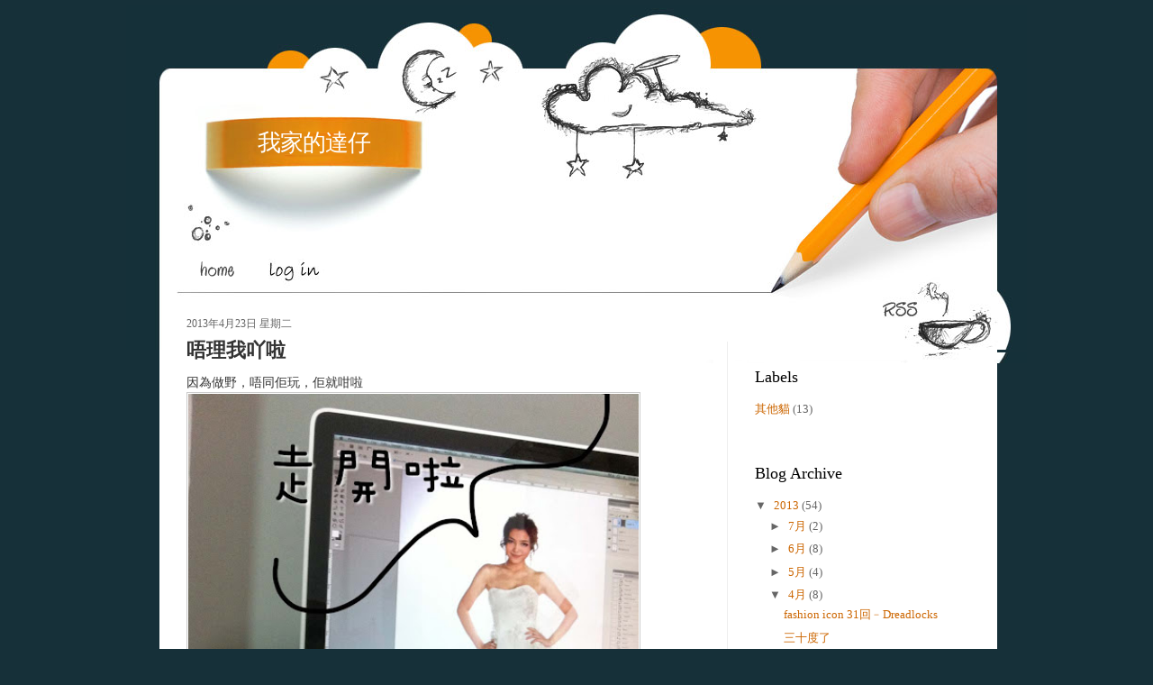

--- FILE ---
content_type: text/html; charset=UTF-8
request_url: https://kodakstory.blogspot.com/2013/04/blog-post_23.html
body_size: 14225
content:
<!DOCTYPE html>
<html dir='ltr' xmlns='http://www.w3.org/1999/xhtml' xmlns:b='http://www.google.com/2005/gml/b' xmlns:data='http://www.google.com/2005/gml/data' xmlns:expr='http://www.google.com/2005/gml/expr'>
<head>
<link href='https://www.blogger.com/static/v1/widgets/55013136-widget_css_bundle.css' rel='stylesheet' type='text/css'/>
<meta content='text/html; charset=UTF-8' http-equiv='Content-Type'/>
<meta content='blogger' name='generator'/>
<link href='https://kodakstory.blogspot.com/favicon.ico' rel='icon' type='image/x-icon'/>
<link href='http://kodakstory.blogspot.com/2013/04/blog-post_23.html' rel='canonical'/>
<link rel="alternate" type="application/atom+xml" title="我家的達仔 - Atom" href="https://kodakstory.blogspot.com/feeds/posts/default" />
<link rel="alternate" type="application/rss+xml" title="我家的達仔 - RSS" href="https://kodakstory.blogspot.com/feeds/posts/default?alt=rss" />
<link rel="service.post" type="application/atom+xml" title="我家的達仔 - Atom" href="https://www.blogger.com/feeds/2331787129368735053/posts/default" />

<link rel="alternate" type="application/atom+xml" title="我家的達仔 - Atom" href="https://kodakstory.blogspot.com/feeds/7333236387033908933/comments/default" />
<!--Can't find substitution for tag [blog.ieCssRetrofitLinks]-->
<link href='https://blogger.googleusercontent.com/img/b/R29vZ2xl/AVvXsEjv_FJFYTv-zqFI3Cn0Yo65B2oZtqRtDevLhmc-dwyIzi0oGw_gHaqe1rqrRIgRFUKZ6w5uKoZnEQ62A_t-adQU1LuwA9MRDhk1WWsyRrcYCKsqwCjz7BOLQlIx6zEcK-UPYa_kYr39qipM/s640/aIMG_5770.jpg' rel='image_src'/>
<meta content='http://kodakstory.blogspot.com/2013/04/blog-post_23.html' property='og:url'/>
<meta content='唔理我吖啦' property='og:title'/>
<meta content='因為做野，唔同佢玩，佢就咁啦 ' property='og:description'/>
<meta content='https://blogger.googleusercontent.com/img/b/R29vZ2xl/AVvXsEjv_FJFYTv-zqFI3Cn0Yo65B2oZtqRtDevLhmc-dwyIzi0oGw_gHaqe1rqrRIgRFUKZ6w5uKoZnEQ62A_t-adQU1LuwA9MRDhk1WWsyRrcYCKsqwCjz7BOLQlIx6zEcK-UPYa_kYr39qipM/w1200-h630-p-k-no-nu/aIMG_5770.jpg' property='og:image'/>
<title>我家的達仔: 唔理我吖啦</title>
<style id='page-skin-1' type='text/css'><!--
/*
-----------------------------------------------
Blogger Template Style
Name:     Design Blog
Author:   Klodian
URL:      www.deluxetemplates.net
Date:     August 2009
License:  This free Blogger template is licensed under the Creative Commons Attribution 3.0 License, which permits both personal and commercial use.
However, to satisfy the 'attribution' clause of the license, you are required to keep the footer links intact which provides due credit to its authors. For more specific details about the license, you may visit the URL below:
http://creativecommons.org/licenses/by/3.0/
----------------------------------------------- */
#navbar-iframe {
display: none !important;
}
/* Variable definitions
====================
<Variable name="bgcolor" description="Page Background Color"
type="color" default="#fff">
<Variable name="textcolor" description="Text Color"
type="color" default="#333">
<Variable name="linkcolor" description="Link Color"
type="color" default="#58a">
<Variable name="pagetitlecolor" description="Blog Title Color"
type="color" default="#666">
<Variable name="descriptioncolor" description="Blog Description Color"
type="color" default="#999">
<Variable name="titlecolor" description="Post Title Color"
type="color" default="#c60">
<Variable name="bordercolor" description="Border Color"
type="color" default="#ccc">
<Variable name="sidebarcolor" description="Sidebar Title Color"
type="color" default="#999">
<Variable name="sidebartextcolor" description="Sidebar Text Color"
type="color" default="#666">
<Variable name="visitedlinkcolor" description="Visited Link Color"
type="color" default="#999">
<Variable name="bodyfont" description="Text Font"
type="font" default="normal normal 100% Georgia, Serif">
<Variable name="headerfont" description="Sidebar Title Font"
type="font"
default="normal normal 78% 'Trebuchet MS',Trebuchet,Arial,Verdana,Sans-serif">
<Variable name="pagetitlefont" description="Blog Title Font"
type="font"
default="normal normal 200% Georgia, Serif">
<Variable name="descriptionfont" description="Blog Description Font"
type="font"
default="normal normal 78% 'Trebuchet MS', Trebuchet, Arial, Verdana, Sans-serif">
<Variable name="postfooterfont" description="Post Footer Font"
type="font"
default="normal normal 78% 'Trebuchet MS', Trebuchet, Arial, Verdana, Sans-serif">
<Variable name="startSide" description="Side where text starts in blog language"
type="automatic" default="left">
<Variable name="endSide" description="Side where text ends in blog language"
type="automatic" default="right">
*/
/* Use this with templates/template-twocol.html */
body {
-moz-background-clip:border;
-moz-background-inline-policy:continuous;
-moz-background-origin:padding;
background:#163039 none repeat scroll 0 0;
color:#333333;
font-family:Georgia Serif;
font-size:small;
font-size-adjust:none;
font-stretch:normal;
font-style:normal;
font-variant:normal;
font-weight:normal;
line-height:normal;
margin:0;
text-align:center;
}
a:link {
color:#CC6600;
text-decoration:none;
}
a:visited {
color:#CC6600;
text-decoration:none;
}
a:hover {
color:#333333;
text-decoration:underline;
}
a img {
border-width:0;
}
#header-wrapper {
-moz-background-clip:border;
-moz-background-inline-policy:continuous;
-moz-background-origin:padding;
background:transparent url(https://blogger.googleusercontent.com/img/b/R29vZ2xl/AVvXsEhZjMfIpv4E7-QMpt2FBm1opQEz_lBdb9uhCk29zvJT19TWbKIw0qNtXxXVspVS6By_ye9UgzQJrJo-upKsgAwbavaQW47l59Ymuqgm9MUnnIbOVqn-38432p--b84dIzo-u54e1KqQRRHp/s1600/header_bg.jpg) repeat scroll center bottom;
height:383px;
margin:0 auto;
width:1000px;
}
#header-inner {
background-position:center center;
margin-left:auto;
margin-right:auto;
}
#header {
color:#FFFFFF;
margin:5px;
text-align:center;
}
#header h1 {
font-family:arial;
font-size:200%;
font-size-adjust:none;
font-stretch:normal;
font-style:normal;
font-variant:normal;
font-weight:normal;
letter-spacing:-1px;
line-height:normal;
margin:5px 5px 0;
padding:136px 681px 0.25em 97px;
text-transform:none;
}
#header a {
color:#FFFFFF;
text-decoration:none;
}
#header a:hover {
color:#FFFFFF;
}
#header .description {
color:#666666;
float:left;
font-family:tahoma;
font-size:12px;
font-size-adjust:none;
font-stretch:normal;
font-style:normal;
font-variant:normal;
font-weight:normal;
letter-spacing:0;
line-height:normal;
margin:0 5px 5px;
padding:16px 20px 15px 76px;
text-transform:none;
width:240px;
}
#header img {
margin-left:auto;
margin-right:auto;
}
#outer-wrapper {
font-family:Georgia,Serif;
font-size:100%;
font-size-adjust:none;
font-stretch:normal;
font-style:normal;
font-variant:normal;
font-weight:normal;
line-height:normal;
margin:0 auto;
text-align:left;
width:1000px;
}
#main-wrapper {
float:left;
margin-left:30px;
margin-top:-55px;
overflow:hidden;
width:560px;
word-wrap:break-word;
}
#sidebar-wrapper {
border-left:1px solid #EEEEEE;
float:right;
margin-right:19px;
margin-top:-25px;
overflow:hidden;
padding-left:30px;
padding-top:0;
width:250px;
word-wrap:break-word;
}
h2 {
color:#000000;
font-family:georgia;
font-size:18px;
font-size-adjust:none;
font-stretch:normal;
font-style:normal;
font-variant:normal;
font-weight:normal;
line-height:1.4em;
margin:1.5em 0 0.75em;
text-transform:none;
}
h2.date-header {
color:#666666;
font-size:12px;
margin:1.5em 0 2px;
}
.post {
margin:0.5em 0 1.5em;
padding-bottom:1.5em;
}
.post h3 {
color:#CC6600;
font-family:arial;
font-size:22px;
font-weight:bold;
line-height:1.4em;
margin-bottom:5px;
margin-top:5px;
padding:0 0 4px;
}
.post h3 a, .post h3 a:visited, .post h3 strong {
color:#333333;
display:block;
font-weight:bold;
text-decoration:none;
}
.post h3 strong, .post h3 a:hover {
color:#333333;
}
.post-body {
font-family:arial;
font-size:14px;
line-height:1.6em;
margin:0 0 0.75em;
}
.post-body blockquote {
line-height:1.3em;
}
.post-footer {
-moz-background-clip:border;
-moz-background-inline-policy:continuous;
-moz-background-origin:padding;
background:#EEEEEE none repeat scroll 0 0;
border-top:1px solid #F99001;
color:#666666;
font-family:georgia;
font-size:12px;
font-size-adjust:none;
font-stretch:normal;
font-style:italic;
font-variant:normal;
font-weight:normal;
letter-spacing:0.1em;
line-height:1.4em;
margin:0.75em 0;
padding-bottom:5px;
padding-left:10px;
padding-top:4px;
text-transform:none;
}
.comment-link {
margin-left:0.6em;
}
.post img {
border:1px solid #CCCCCC;
padding:1px;
}
.post blockquote {
font-family:georgia;
font-style:italic;
margin:1em 20px;
}
.post blockquote p {
margin:0.75em 0;
}
.comment-author {
}
#comments h4 {
color:#666666;
font-weight:bold;
letter-spacing:0.2em;
line-height:1.4em;
margin:1em 0;
text-transform:none;
}
#comments-block {
line-height:1.6em;
margin:1em 0 1.5em;
}
#comments-block .comment-author {
border:1px solid #EEEEEE;
font-size:15px;
font-weight:normal;
margin-right:20px;
padding:5px;
}
#comments .blogger-comment-icon, .blogger-comment-icon {
-moz-background-clip:border;
-moz-background-inline-policy:continuous;
-moz-background-origin:padding;
background:#EEEEEE none repeat scroll 0 0;
border-color:#EEEEEE;
border-style:solid;
border-width:2px 1px 1px;
line-height:16px;
padding:5px;
}
#comments-block .comment-body {
border-left:1px solid #EEEEEE;
border-right:1px solid #EEEEEE;
margin-left:0;
margin-right:20px;
padding:7px;
}
#comments-block .comment-footer {
border-bottom:1px solid #EEEEEE;
border-left:1px solid #EEEEEE;
border-right:1px solid #EEEEEE;
font-size:11px;
line-height:1.4em;
margin:-0.25em 20px 2em 0;
padding:5px;
text-transform:none;
}
#comments-block .comment-body p {
margin:0 0 0.75em;
}
.deleted-comment {
color:gray;
font-style:italic;
}
#blog-pager-newer-link {
float:left;
}
#blog-pager-older-link {
float:right;
}
#blog-pager {
text-align:center;
}
.feed-links {
clear:both;
line-height:2.5em;
}
.sidebar {
color:#666666;
line-height:1.5em;
}
.sidebar ul {
list-style-image:none;
list-style-position:outside;
list-style-type:none;
margin:0;
padding:0;
}
.sidebar li {
line-height:1.5em;
margin:0;
padding:0 0 0.25em 15px;
text-indent:-15px;
}
.sidebar .widget, .main .widget {
margin:0 0 1.5em;
padding:0 0 1.5em;
}
.main .Blog {
border-bottom-width:0;
}
.profile-img {
border:1px solid #CCCCCC;
float:left;
margin:0 5px 5px 0;
padding:4px;
}
.profile-data {
color:#999999;
font-family:'Trebuchet MS',Trebuchet,Arial,Verdana,Sans-serif;
font-size:78%;
font-size-adjust:none;
font-stretch:normal;
font-style:normal;
font-variant:normal;
font-weight:bold;
letter-spacing:0.1em;
line-height:1.6em;
margin:0;
text-transform:uppercase;
}
.profile-datablock {
margin:0.5em 0;
}
.profile-textblock {
line-height:1.6em;
margin:0.5em 0;
}
.profile-link {
font-family:'Trebuchet MS',Trebuchet,Arial,Verdana,Sans-serif;
font-size:78%;
font-size-adjust:none;
font-stretch:normal;
font-style:normal;
font-variant:normal;
font-weight:normal;
letter-spacing:0.1em;
line-height:normal;
text-transform:uppercase;
}
#content-wrapper {
-moz-background-clip:border;
-moz-background-inline-policy:continuous;
-moz-background-origin:padding;
background:#FFFFFF none repeat scroll 0 0;
margin:0 auto 0 37px;
width:930px;
}
#menu {
height:42px;
margin-top:96px;
overflow:hidden;
padding:0 0 1px 70px;
}
#menu li {
display:inline;
}
#menu img {
float:left;
}
#rss {
height:58px;
margin-left:850px;
position:absolute;
}
#footer {
background-image:url(https://blogger.googleusercontent.com/img/b/R29vZ2xl/AVvXsEiCoE_3jTTB0GG22U5D285aAKXQiNYqG_dIHtjbW9YQ5iRnnLv302L2i4fECBZ-9b2d6ROMP-VM8UAjwrucsKppg_aYv0SsfC2ertb3_uhI9MVnyZfsUfSWDfYcuMas38_YsTySK5nTM7em/s1600/footer_bg.jpg);
background-position:left top;
background-repeat:no-repeat;
color:#D8E4E8;
font-family:Tahoma,sans-serif;
font-size:11px;
height:150px;
position:absolute;
width:1000px;
}
#footer p {
font-family:arial;
padding:82px 0 0 63px;
text-align:left;
width:100%;
}
#footer p a {
color:#F69302;
text-decoration:none;
}
#footer p a:visited {
text-decoration:none;
}
#footer p a:hover {
text-decoration:none;
}
#posts {
color:#595959;
float:left;
font-family:Arial,Helvetica,sans-serif;
font-size:11px;
padding:0 44px 0 0;
width:532px;
}
#search {
background-image:url(https://blogger.googleusercontent.com/img/b/R29vZ2xl/AVvXsEhaxVwcPKcE_fnSX2Uk13e58KAwfiGK4u-XJEpLYKRdsEJmQVhjjZHbOqUaBSlODOJmgSUA444o1kgf2Cc83II6d7-T550Vh7PhiqK7rT6_Zbmg2ofdfwqrK2DRb1MoTCsfY7HUeMy34TKh/s400/search_bg.jpg);
background-position:left top;
background-repeat:no-repeat;
float:right;
height:13px;
margin:56px 0 0;
width:356px;
}
#search input {
border:0 none;
color:#595959;
float:left;
font-family:Arial,Helvetica,sans-serif;
font-size:12px;
height:20px;
line-height:15px;
margin:50px 0 0 69px;
padding:3px 0 0 5px;
width:169px;
}
#search a {
display:block;
float:left;
margin:50px 0 0 2px;
}

--></style>
<link href='https://www.blogger.com/dyn-css/authorization.css?targetBlogID=2331787129368735053&amp;zx=2a4bbf22-da4c-4730-873a-e578e5afa839' media='none' onload='if(media!=&#39;all&#39;)media=&#39;all&#39;' rel='stylesheet'/><noscript><link href='https://www.blogger.com/dyn-css/authorization.css?targetBlogID=2331787129368735053&amp;zx=2a4bbf22-da4c-4730-873a-e578e5afa839' rel='stylesheet'/></noscript>
<meta name='google-adsense-platform-account' content='ca-host-pub-1556223355139109'/>
<meta name='google-adsense-platform-domain' content='blogspot.com'/>

</head>
<body>
<div class='navbar section' id='navbar'><div class='widget Navbar' data-version='1' id='Navbar1'><script type="text/javascript">
    function setAttributeOnload(object, attribute, val) {
      if(window.addEventListener) {
        window.addEventListener('load',
          function(){ object[attribute] = val; }, false);
      } else {
        window.attachEvent('onload', function(){ object[attribute] = val; });
      }
    }
  </script>
<div id="navbar-iframe-container"></div>
<script type="text/javascript" src="https://apis.google.com/js/platform.js"></script>
<script type="text/javascript">
      gapi.load("gapi.iframes:gapi.iframes.style.bubble", function() {
        if (gapi.iframes && gapi.iframes.getContext) {
          gapi.iframes.getContext().openChild({
              url: 'https://www.blogger.com/navbar/2331787129368735053?po\x3d7333236387033908933\x26origin\x3dhttps://kodakstory.blogspot.com',
              where: document.getElementById("navbar-iframe-container"),
              id: "navbar-iframe"
          });
        }
      });
    </script><script type="text/javascript">
(function() {
var script = document.createElement('script');
script.type = 'text/javascript';
script.src = '//pagead2.googlesyndication.com/pagead/js/google_top_exp.js';
var head = document.getElementsByTagName('head')[0];
if (head) {
head.appendChild(script);
}})();
</script>
</div></div>
<div id='outer-wrapper'><div id='wrap2'>
<!-- skip links for text browsers -->
<span id='skiplinks' style='display:none;'>
<a href='#main'>skip to main </a> |
      <a href='#sidebar'>skip to sidebar</a>
</span>
<div id='header-wrapper'>
<div class='header section' id='header'><div class='widget Header' data-version='1' id='Header1'>
<div id='header-inner'>
<div class='titlewrapper'>
<h1 class='title'>
<a href='https://kodakstory.blogspot.com/'>我家的達仔</a>
</h1>
</div>
<div class='descriptionwrapper'>
<p class='description'><span>
</span></p>
</div>
</div>
</div></div>
<ul id='menu'>
<li><a Title='Home' href='https://kodakstory.blogspot.com/' title='Home'><img alt='' height='42' src='https://blogger.googleusercontent.com/img/b/R29vZ2xl/AVvXsEjzRjYMMwT_IYIxhihBK-0MdsU75F-VBByQ0r19dqQNfTed4l9pnaVFQ9nzc_69gK23Sh-E7UuK7GiJD9rt1qPngZSzsUPS8PJ_Qy4djFkIRB0g1GktI_rSJtuanxagVE9-RWcP9X4EsoGV/s400/but1.gif' width='64'/></a></li>
<li><a href="//www.blogger.com/home" title="Log in"><img alt='' height='42' src='https://blogger.googleusercontent.com/img/b/R29vZ2xl/AVvXsEg5equk4bTj4sQDwvwQ9gm43lrDyFKJpslGN30upZDebY8wEjwJ8DmyFFn9hC2gs5gWxuEi40pyxBKDYfnYKqv490PaAxEUn0GE21Dz8gIjL6cQG0EqX7gp5L0YIlc8uC17Sr9rXrr_a0NS/s1600/login.jpg' width='108'/></a></li>
</ul>
<div id='rss'>
<a href='https://kodakstory.blogspot.com/feeds/posts/default'>
<img alt='Post Rss' height='51' src='https://blogger.googleusercontent.com/img/b/R29vZ2xl/AVvXsEiXeGF84XgFFWqDUbtGzcz3EvEvHg3fSXjID5rNwPlzr__ZBXolQqnQKJ4fPu7StyLM1LfeYDz-S8f1wPYrFEZGmSsx4ENRuW4G1lBGN-Xn8bwloD0ptXL8qQKTIJd-3OspgISElCqWsVGh/s400/spacer.gif' width='103'/></a>
</div>
<div id='search'></div>
</div>
<div id='content-wrapper'>
<div id='crosscol-wrapper' style='text-align:center'>
<div class='crosscol no-items section' id='crosscol'></div>
</div>
<div id='main-wrapper'>
<div class='main section' id='main'><div class='widget Blog' data-version='1' id='Blog1'>
<div class='blog-posts hfeed'>
<!--Can't find substitution for tag [defaultAdStart]-->
<h2 class='date-header'>2013年4月23日 星期二</h2>
<div class='post hentry'>
<a name='7333236387033908933'></a>
<h3 class='post-title entry-title'>
<a href='https://kodakstory.blogspot.com/2013/04/blog-post_23.html'>唔理我吖啦</a>
</h3>
<div class='post-header-line-1'></div>
<div class='post-body entry-content'>
因為做野&#65292;唔同佢玩&#65292;佢就咁啦
<a href="https://blogger.googleusercontent.com/img/b/R29vZ2xl/AVvXsEjv_FJFYTv-zqFI3Cn0Yo65B2oZtqRtDevLhmc-dwyIzi0oGw_gHaqe1rqrRIgRFUKZ6w5uKoZnEQ62A_t-adQU1LuwA9MRDhk1WWsyRrcYCKsqwCjz7BOLQlIx6zEcK-UPYa_kYr39qipM/s1600/aIMG_5770.jpg" imageanchor="1"><img border="0" src="https://blogger.googleusercontent.com/img/b/R29vZ2xl/AVvXsEjv_FJFYTv-zqFI3Cn0Yo65B2oZtqRtDevLhmc-dwyIzi0oGw_gHaqe1rqrRIgRFUKZ6w5uKoZnEQ62A_t-adQU1LuwA9MRDhk1WWsyRrcYCKsqwCjz7BOLQlIx6zEcK-UPYa_kYr39qipM/s640/aIMG_5770.jpg" width="500" /></a>
<div style='clear: both;'></div>
</div>
<div class='post-footer'>
<div class='post-footer-line post-footer-line-1'><span class='post-author vcard'>
張貼者&#65306;
<span class='fn'>naruto</span>
</span>
<span class='post-timestamp'>
於
<a class='timestamp-link' href='https://kodakstory.blogspot.com/2013/04/blog-post_23.html' rel='bookmark' title='permanent link'><abbr class='published' title='2013-04-23T09:18:00+08:00'>上午9:18</abbr></a>
</span>
<span class='post-comment-link'>
</span>
<span class='post-icons'>
<span class='item-control blog-admin pid-96017475'>
<a href='https://www.blogger.com/post-edit.g?blogID=2331787129368735053&postID=7333236387033908933&from=pencil' title='編輯文章'>
<img alt="" class="icon-action" height="18" src="//www.blogger.com/img/icon18_edit_allbkg.gif" width="18">
</a>
</span>
</span>
</div>
<div class='post-footer-line post-footer-line-2'><span class='post-labels'>
</span>
</div>
<div class='post-footer-line post-footer-line-3'></div>
</div>
</div>
<div class='comments' id='comments'>
<a name='comments'></a>
<h4>
7
意見:
        
</h4>
<dl class='avatar-comment-indent' id='comments-block'>
<dt class='comment-author ' id='c8539593835367200384'>
<a name='c8539593835367200384'></a>
<div class="avatar-image-container vcard"><span dir="ltr"><a href="https://www.blogger.com/profile/09656967123820240041" target="" rel="nofollow" onclick="" class="avatar-hovercard" id="av-8539593835367200384-09656967123820240041"><img src="https://resources.blogblog.com/img/blank.gif" width="35" height="35" class="delayLoad" style="display: none;" longdesc="//blogger.googleusercontent.com/img/b/R29vZ2xl/AVvXsEgy6uL9nrwCIeHg8IzPh-jVTkeYOqBBO5Pbe9C-9CzCIkNOuEpr7JVw7A4r4WnITzEAHzgFxM-9pRHt8XVHoXbmB3eJeGEPdGx3eLNqD1MHrXpONXQUQchhxhSprCSlL1c/s45-c/&#20013;&#37096;0493.JPG" alt="" title="ayclui">

<noscript><img src="//blogger.googleusercontent.com/img/b/R29vZ2xl/AVvXsEgy6uL9nrwCIeHg8IzPh-jVTkeYOqBBO5Pbe9C-9CzCIkNOuEpr7JVw7A4r4WnITzEAHzgFxM-9pRHt8XVHoXbmB3eJeGEPdGx3eLNqD1MHrXpONXQUQchhxhSprCSlL1c/s45-c/&#20013;&#37096;0493.JPG" width="35" height="35" class="photo" alt=""></noscript></a></span></div>
<a href='https://www.blogger.com/profile/09656967123820240041' rel='nofollow'>ayclui</a>
提到...
</dt>
<dd class='comment-body'>
<p>嘩, 達仔真係好痴身...係咪以前比人遺棄過, 無哂安全感, 要痴住人先得?<br />不如教佢痴住你隻腳, 唔駛阻住搵食嘛~</p>
</dd>
<dd class='comment-footer'>
<span class='comment-timestamp'>
<a href='https://kodakstory.blogspot.com/2013/04/blog-post_23.html?showComment=1366686816827#c8539593835367200384' title='comment permalink'>
2013年4月23日 上午11:13
</a>
<span class='item-control blog-admin pid-1521724027'>
<a href='https://www.blogger.com/comment/delete/2331787129368735053/8539593835367200384' title='刪除留言'>
<img src="//www.blogger.com/img/icon_delete13.gif">
</a>
</span>
</span>
</dd>
<dt class='comment-author blog-author' id='c2883943296957995909'>
<a name='c2883943296957995909'></a>
<div class="avatar-image-container vcard"><span dir="ltr"><a href="https://www.blogger.com/profile/10609310867616488758" target="" rel="nofollow" onclick="" class="avatar-hovercard" id="av-2883943296957995909-10609310867616488758"><img src="https://resources.blogblog.com/img/blank.gif" width="35" height="35" class="delayLoad" style="display: none;" longdesc="//blogger.googleusercontent.com/img/b/R29vZ2xl/AVvXsEgNhmz-xIvzMy7uea0ULXvzGLKuShQr9rrrJFDC8WRyh3Et6xBLd8vTfujbx9iKJO--0dbEmpWwWsJ62Y66irSS5l_RFEYiJjBGd7Q8xEKzvk7ZO0BMzs0JYLtUuGKX3g/s45-c/naruto.jpg" alt="" title="naruto">

<noscript><img src="//blogger.googleusercontent.com/img/b/R29vZ2xl/AVvXsEgNhmz-xIvzMy7uea0ULXvzGLKuShQr9rrrJFDC8WRyh3Et6xBLd8vTfujbx9iKJO--0dbEmpWwWsJ62Y66irSS5l_RFEYiJjBGd7Q8xEKzvk7ZO0BMzs0JYLtUuGKX3g/s45-c/naruto.jpg" width="35" height="35" class="photo" alt=""></noscript></a></span></div>
<a href='https://www.blogger.com/profile/10609310867616488758' rel='nofollow'>naruto</a>
提到...
</dt>
<dd class='comment-body'>
<p>坐大脾都唔肯呀&#65292;要eye level望住</p>
</dd>
<dd class='comment-footer'>
<span class='comment-timestamp'>
<a href='https://kodakstory.blogspot.com/2013/04/blog-post_23.html?showComment=1366714087306#c2883943296957995909' title='comment permalink'>
2013年4月23日 下午6:48
</a>
<span class='item-control blog-admin pid-96017475'>
<a href='https://www.blogger.com/comment/delete/2331787129368735053/2883943296957995909' title='刪除留言'>
<img src="//www.blogger.com/img/icon_delete13.gif">
</a>
</span>
</span>
</dd>
<dt class='comment-author ' id='c2648006340029727382'>
<a name='c2648006340029727382'></a>
<div class="avatar-image-container avatar-stock"><span dir="ltr"><img src="//resources.blogblog.com/img/blank.gif" width="35" height="35" alt="" title="&#21311;&#21517;">

</span></div>
匿名
提到...
</dt>
<dd class='comment-body'>
<p>唯有將個KEYBOARD放大髀啦&#65281;<br /><br />CAT</p>
</dd>
<dd class='comment-footer'>
<span class='comment-timestamp'>
<a href='https://kodakstory.blogspot.com/2013/04/blog-post_23.html?showComment=1366720003375#c2648006340029727382' title='comment permalink'>
2013年4月23日 晚上8:26
</a>
<span class='item-control blog-admin pid-823179514'>
<a href='https://www.blogger.com/comment/delete/2331787129368735053/2648006340029727382' title='刪除留言'>
<img src="//www.blogger.com/img/icon_delete13.gif">
</a>
</span>
</span>
</dd>
<dt class='comment-author ' id='c6110566756421109618'>
<a name='c6110566756421109618'></a>
<div class="avatar-image-container vcard"><span dir="ltr"><a href="https://www.blogger.com/profile/09204875371831082794" target="" rel="nofollow" onclick="" class="avatar-hovercard" id="av-6110566756421109618-09204875371831082794"><img src="https://resources.blogblog.com/img/blank.gif" width="35" height="35" class="delayLoad" style="display: none;" longdesc="//blogger.googleusercontent.com/img/b/R29vZ2xl/AVvXsEgI0WqCLBAgGcsm8Oax6185a4f4SYeB7eV-dH-PwFxR6ggGNznnit9oV84GMgnOlB8a5JN_4zOCStmn89XXsAJPnbc3hgjsCvkIvenIZjMV_Er0oZ7Qn9fuGrofvd_DTA/s45-c/photo+1.JPG" alt="" title="chiseenjai">

<noscript><img src="//blogger.googleusercontent.com/img/b/R29vZ2xl/AVvXsEgI0WqCLBAgGcsm8Oax6185a4f4SYeB7eV-dH-PwFxR6ggGNznnit9oV84GMgnOlB8a5JN_4zOCStmn89XXsAJPnbc3hgjsCvkIvenIZjMV_Er0oZ7Qn9fuGrofvd_DTA/s45-c/photo+1.JPG" width="35" height="35" class="photo" alt=""></noscript></a></span></div>
<a href='https://www.blogger.com/profile/09204875371831082794' rel='nofollow'>chiseenjai</a>
提到...
</dt>
<dd class='comment-body'>
<p>Wakaka xD<br /><br />超級瀨皮&#65281;</p>
</dd>
<dd class='comment-footer'>
<span class='comment-timestamp'>
<a href='https://kodakstory.blogspot.com/2013/04/blog-post_23.html?showComment=1366798304486#c6110566756421109618' title='comment permalink'>
2013年4月24日 下午6:11
</a>
<span class='item-control blog-admin pid-1046558470'>
<a href='https://www.blogger.com/comment/delete/2331787129368735053/6110566756421109618' title='刪除留言'>
<img src="//www.blogger.com/img/icon_delete13.gif">
</a>
</span>
</span>
</dd>
<dt class='comment-author ' id='c392534514052752123'>
<a name='c392534514052752123'></a>
<div class="avatar-image-container vcard"><span dir="ltr"><a href="https://www.blogger.com/profile/08911660051871328532" target="" rel="nofollow" onclick="" class="avatar-hovercard" id="av-392534514052752123-08911660051871328532"><img src="https://resources.blogblog.com/img/blank.gif" width="35" height="35" class="delayLoad" style="display: none;" longdesc="//blogger.googleusercontent.com/img/b/R29vZ2xl/AVvXsEjqf4O4O6psCCALLbdGypKm3ElI54pKtj7ELrZVPEGaXfuQ7rx1UgwX5xu8ZD5_867w0OfkTMzjdE9gIXLhee22Q9_-afyyfxE7xvy2mu8BAynaTzinhUbT6JjMd46n2g/s45-c/money.jpg" alt="" title="Tat">

<noscript><img src="//blogger.googleusercontent.com/img/b/R29vZ2xl/AVvXsEjqf4O4O6psCCALLbdGypKm3ElI54pKtj7ELrZVPEGaXfuQ7rx1UgwX5xu8ZD5_867w0OfkTMzjdE9gIXLhee22Q9_-afyyfxE7xvy2mu8BAynaTzinhUbT6JjMd46n2g/s45-c/money.jpg" width="35" height="35" class="photo" alt=""></noscript></a></span></div>
<a href='https://www.blogger.com/profile/08911660051871328532' rel='nofollow'>Tat</a>
提到...
</dt>
<dd class='comment-body'>
<p>明仔&#65292;你係時候準備好達仔的行裝&#65292;佢痴身的程度&#65292;下一步應該係要跟埋你出街</p>
</dd>
<dd class='comment-footer'>
<span class='comment-timestamp'>
<a href='https://kodakstory.blogspot.com/2013/04/blog-post_23.html?showComment=1366809780049#c392534514052752123' title='comment permalink'>
2013年4月24日 晚上9:23
</a>
<span class='item-control blog-admin pid-341249485'>
<a href='https://www.blogger.com/comment/delete/2331787129368735053/392534514052752123' title='刪除留言'>
<img src="//www.blogger.com/img/icon_delete13.gif">
</a>
</span>
</span>
</dd>
<dt class='comment-author ' id='c4440102760358001937'>
<a name='c4440102760358001937'></a>
<div class="avatar-image-container vcard"><span dir="ltr"><a href="https://www.blogger.com/profile/08911660051871328532" target="" rel="nofollow" onclick="" class="avatar-hovercard" id="av-4440102760358001937-08911660051871328532"><img src="https://resources.blogblog.com/img/blank.gif" width="35" height="35" class="delayLoad" style="display: none;" longdesc="//blogger.googleusercontent.com/img/b/R29vZ2xl/AVvXsEjqf4O4O6psCCALLbdGypKm3ElI54pKtj7ELrZVPEGaXfuQ7rx1UgwX5xu8ZD5_867w0OfkTMzjdE9gIXLhee22Q9_-afyyfxE7xvy2mu8BAynaTzinhUbT6JjMd46n2g/s45-c/money.jpg" alt="" title="Tat">

<noscript><img src="//blogger.googleusercontent.com/img/b/R29vZ2xl/AVvXsEjqf4O4O6psCCALLbdGypKm3ElI54pKtj7ELrZVPEGaXfuQ7rx1UgwX5xu8ZD5_867w0OfkTMzjdE9gIXLhee22Q9_-afyyfxE7xvy2mu8BAynaTzinhUbT6JjMd46n2g/s45-c/money.jpg" width="35" height="35" class="photo" alt=""></noscript></a></span></div>
<a href='https://www.blogger.com/profile/08911660051871328532' rel='nofollow'>Tat</a>
提到...
</dt>
<dd class='comment-body'>
<span class='deleted-comment'>作者已經移除這則留言&#12290;</span>
</dd>
<dd class='comment-footer'>
<span class='comment-timestamp'>
<a href='https://kodakstory.blogspot.com/2013/04/blog-post_23.html?showComment=1366809793418#c4440102760358001937' title='comment permalink'>
2013年4月24日 晚上9:23
</a>
<span class='item-control blog-admin '>
<a href='https://www.blogger.com/comment/delete/2331787129368735053/4440102760358001937' title='刪除留言'>
<img src="//www.blogger.com/img/icon_delete13.gif">
</a>
</span>
</span>
</dd>
<dt class='comment-author ' id='c1770147261959158637'>
<a name='c1770147261959158637'></a>
<div class="avatar-image-container vcard"><span dir="ltr"><a href="https://www.blogger.com/profile/09656967123820240041" target="" rel="nofollow" onclick="" class="avatar-hovercard" id="av-1770147261959158637-09656967123820240041"><img src="https://resources.blogblog.com/img/blank.gif" width="35" height="35" class="delayLoad" style="display: none;" longdesc="//blogger.googleusercontent.com/img/b/R29vZ2xl/AVvXsEgy6uL9nrwCIeHg8IzPh-jVTkeYOqBBO5Pbe9C-9CzCIkNOuEpr7JVw7A4r4WnITzEAHzgFxM-9pRHt8XVHoXbmB3eJeGEPdGx3eLNqD1MHrXpONXQUQchhxhSprCSlL1c/s45-c/&#20013;&#37096;0493.JPG" alt="" title="ayclui">

<noscript><img src="//blogger.googleusercontent.com/img/b/R29vZ2xl/AVvXsEgy6uL9nrwCIeHg8IzPh-jVTkeYOqBBO5Pbe9C-9CzCIkNOuEpr7JVw7A4r4WnITzEAHzgFxM-9pRHt8XVHoXbmB3eJeGEPdGx3eLNqD1MHrXpONXQUQchhxhSprCSlL1c/s45-c/&#20013;&#37096;0493.JPG" width="35" height="35" class="photo" alt=""></noscript></a></span></div>
<a href='https://www.blogger.com/profile/09656967123820240041' rel='nofollow'>ayclui</a>
提到...
</dt>
<dd class='comment-body'>
<p>達仔的&quot;跟埋出街&quot;行裝 --&gt; 孭帶一條, 吊住喺心口以便 eye level 對望...嘩哈哈哈...</p>
</dd>
<dd class='comment-footer'>
<span class='comment-timestamp'>
<a href='https://kodakstory.blogspot.com/2013/04/blog-post_23.html?showComment=1366898795020#c1770147261959158637' title='comment permalink'>
2013年4月25日 晚上10:06
</a>
<span class='item-control blog-admin pid-1521724027'>
<a href='https://www.blogger.com/comment/delete/2331787129368735053/1770147261959158637' title='刪除留言'>
<img src="//www.blogger.com/img/icon_delete13.gif">
</a>
</span>
</span>
</dd>
</dl>
<p class='comment-footer'>
<a href='https://www.blogger.com/comment/fullpage/post/2331787129368735053/7333236387033908933' onclick='javascript:window.open(this.href, "bloggerPopup", "toolbar=0,location=0,statusbar=1,menubar=0,scrollbars=yes,width=640,height=500"); return false;'>張貼留言</a>
</p>
<div id='backlinks-container'>
<div id='Blog1_backlinks-container'>
</div>
</div>
</div>
<!--Can't find substitution for tag [adEnd]-->
</div>
<div class='blog-pager' id='blog-pager'>
<span id='blog-pager-newer-link'>
<a class='blog-pager-newer-link' href='https://kodakstory.blogspot.com/2013/04/blog-post_25.html' id='Blog1_blog-pager-newer-link' title='較新的文章'>較新的文章</a>
</span>
<span id='blog-pager-older-link'>
<a class='blog-pager-older-link' href='https://kodakstory.blogspot.com/2013/04/blog-post_18.html' id='Blog1_blog-pager-older-link' title='較舊的文章'>較舊的文章</a>
</span>
<a class='home-link' href='https://kodakstory.blogspot.com/'>首頁</a>
</div>
<div class='clear'></div>
</div></div>
</div>
<div id='sidebar-wrapper'>
<div class='sidebar section' id='sidebar'><div class='widget Label' data-version='1' id='Label1'>
<h2>Labels</h2>
<div class='widget-content list-label-widget-content'>
<ul>
<li>
<a dir='ltr' href='https://kodakstory.blogspot.com/search/label/%E5%85%B6%E4%BB%96%E8%B2%93'>其他貓</a>
<span dir='ltr'>(13)</span>
</li>
</ul>
<div class='clear'></div>
</div>
</div><div class='widget BlogArchive' data-version='1' id='BlogArchive1'>
<h2>Blog Archive</h2>
<div class='widget-content'>
<div id='ArchiveList'>
<div id='BlogArchive1_ArchiveList'>
<ul>
<li class='archivedate expanded'>
<a class='toggle' href='javascript:void(0)'>
<span class='zippy toggle-open'>&#9660;&#160;</span>
</a>
<a class='post-count-link' href='https://kodakstory.blogspot.com/2013/'>2013</a>
<span class='post-count' dir='ltr'>(54)</span>
<ul>
<li class='archivedate collapsed'>
<a class='toggle' href='javascript:void(0)'>
<span class='zippy'>

          &#9658;&#160;
        
</span>
</a>
<a class='post-count-link' href='https://kodakstory.blogspot.com/2013/07/'>7月</a>
<span class='post-count' dir='ltr'>(2)</span>
</li>
</ul>
<ul>
<li class='archivedate collapsed'>
<a class='toggle' href='javascript:void(0)'>
<span class='zippy'>

          &#9658;&#160;
        
</span>
</a>
<a class='post-count-link' href='https://kodakstory.blogspot.com/2013/06/'>6月</a>
<span class='post-count' dir='ltr'>(8)</span>
</li>
</ul>
<ul>
<li class='archivedate collapsed'>
<a class='toggle' href='javascript:void(0)'>
<span class='zippy'>

          &#9658;&#160;
        
</span>
</a>
<a class='post-count-link' href='https://kodakstory.blogspot.com/2013/05/'>5月</a>
<span class='post-count' dir='ltr'>(4)</span>
</li>
</ul>
<ul>
<li class='archivedate expanded'>
<a class='toggle' href='javascript:void(0)'>
<span class='zippy toggle-open'>&#9660;&#160;</span>
</a>
<a class='post-count-link' href='https://kodakstory.blogspot.com/2013/04/'>4月</a>
<span class='post-count' dir='ltr'>(8)</span>
<ul class='posts'>
<li><a href='https://kodakstory.blogspot.com/2013/04/fashion-icon-31dreadlocks.html'>fashion icon 31回&#65123;Dreadlocks</a></li>
<li><a href='https://kodakstory.blogspot.com/2013/04/blog-post_25.html'>三十度了</a></li>
<li><a href='https://kodakstory.blogspot.com/2013/04/blog-post_23.html'>唔理我吖啦</a></li>
<li><a href='https://kodakstory.blogspot.com/2013/04/blog-post_18.html'>聰明</a></li>
<li><a href='https://kodakstory.blogspot.com/2013/04/blog-post_16.html'>手信</a></li>
<li><a href='https://kodakstory.blogspot.com/2013/04/blog-post_12.html'>變種食人倉</a></li>
<li><a href='https://kodakstory.blogspot.com/2013/04/blog-post.html'>等我嚟幫你打字吖</a></li>
<li><a href='https://kodakstory.blogspot.com/2013/04/fashion-icon-30_2.html'>fashion icon 30回&#65123;露械</a></li>
</ul>
</li>
</ul>
<ul>
<li class='archivedate collapsed'>
<a class='toggle' href='javascript:void(0)'>
<span class='zippy'>

          &#9658;&#160;
        
</span>
</a>
<a class='post-count-link' href='https://kodakstory.blogspot.com/2013/03/'>3月</a>
<span class='post-count' dir='ltr'>(12)</span>
</li>
</ul>
<ul>
<li class='archivedate collapsed'>
<a class='toggle' href='javascript:void(0)'>
<span class='zippy'>

          &#9658;&#160;
        
</span>
</a>
<a class='post-count-link' href='https://kodakstory.blogspot.com/2013/02/'>2月</a>
<span class='post-count' dir='ltr'>(11)</span>
</li>
</ul>
<ul>
<li class='archivedate collapsed'>
<a class='toggle' href='javascript:void(0)'>
<span class='zippy'>

          &#9658;&#160;
        
</span>
</a>
<a class='post-count-link' href='https://kodakstory.blogspot.com/2013/01/'>1月</a>
<span class='post-count' dir='ltr'>(9)</span>
</li>
</ul>
</li>
</ul>
<ul>
<li class='archivedate collapsed'>
<a class='toggle' href='javascript:void(0)'>
<span class='zippy'>

          &#9658;&#160;
        
</span>
</a>
<a class='post-count-link' href='https://kodakstory.blogspot.com/2012/'>2012</a>
<span class='post-count' dir='ltr'>(161)</span>
<ul>
<li class='archivedate collapsed'>
<a class='toggle' href='javascript:void(0)'>
<span class='zippy'>

          &#9658;&#160;
        
</span>
</a>
<a class='post-count-link' href='https://kodakstory.blogspot.com/2012/12/'>12月</a>
<span class='post-count' dir='ltr'>(7)</span>
</li>
</ul>
<ul>
<li class='archivedate collapsed'>
<a class='toggle' href='javascript:void(0)'>
<span class='zippy'>

          &#9658;&#160;
        
</span>
</a>
<a class='post-count-link' href='https://kodakstory.blogspot.com/2012/11/'>11月</a>
<span class='post-count' dir='ltr'>(10)</span>
</li>
</ul>
<ul>
<li class='archivedate collapsed'>
<a class='toggle' href='javascript:void(0)'>
<span class='zippy'>

          &#9658;&#160;
        
</span>
</a>
<a class='post-count-link' href='https://kodakstory.blogspot.com/2012/10/'>10月</a>
<span class='post-count' dir='ltr'>(15)</span>
</li>
</ul>
<ul>
<li class='archivedate collapsed'>
<a class='toggle' href='javascript:void(0)'>
<span class='zippy'>

          &#9658;&#160;
        
</span>
</a>
<a class='post-count-link' href='https://kodakstory.blogspot.com/2012/09/'>9月</a>
<span class='post-count' dir='ltr'>(8)</span>
</li>
</ul>
<ul>
<li class='archivedate collapsed'>
<a class='toggle' href='javascript:void(0)'>
<span class='zippy'>

          &#9658;&#160;
        
</span>
</a>
<a class='post-count-link' href='https://kodakstory.blogspot.com/2012/08/'>8月</a>
<span class='post-count' dir='ltr'>(21)</span>
</li>
</ul>
<ul>
<li class='archivedate collapsed'>
<a class='toggle' href='javascript:void(0)'>
<span class='zippy'>

          &#9658;&#160;
        
</span>
</a>
<a class='post-count-link' href='https://kodakstory.blogspot.com/2012/07/'>7月</a>
<span class='post-count' dir='ltr'>(13)</span>
</li>
</ul>
<ul>
<li class='archivedate collapsed'>
<a class='toggle' href='javascript:void(0)'>
<span class='zippy'>

          &#9658;&#160;
        
</span>
</a>
<a class='post-count-link' href='https://kodakstory.blogspot.com/2012/06/'>6月</a>
<span class='post-count' dir='ltr'>(12)</span>
</li>
</ul>
<ul>
<li class='archivedate collapsed'>
<a class='toggle' href='javascript:void(0)'>
<span class='zippy'>

          &#9658;&#160;
        
</span>
</a>
<a class='post-count-link' href='https://kodakstory.blogspot.com/2012/05/'>5月</a>
<span class='post-count' dir='ltr'>(12)</span>
</li>
</ul>
<ul>
<li class='archivedate collapsed'>
<a class='toggle' href='javascript:void(0)'>
<span class='zippy'>

          &#9658;&#160;
        
</span>
</a>
<a class='post-count-link' href='https://kodakstory.blogspot.com/2012/04/'>4月</a>
<span class='post-count' dir='ltr'>(15)</span>
</li>
</ul>
<ul>
<li class='archivedate collapsed'>
<a class='toggle' href='javascript:void(0)'>
<span class='zippy'>

          &#9658;&#160;
        
</span>
</a>
<a class='post-count-link' href='https://kodakstory.blogspot.com/2012/03/'>3月</a>
<span class='post-count' dir='ltr'>(14)</span>
</li>
</ul>
<ul>
<li class='archivedate collapsed'>
<a class='toggle' href='javascript:void(0)'>
<span class='zippy'>

          &#9658;&#160;
        
</span>
</a>
<a class='post-count-link' href='https://kodakstory.blogspot.com/2012/02/'>2月</a>
<span class='post-count' dir='ltr'>(14)</span>
</li>
</ul>
<ul>
<li class='archivedate collapsed'>
<a class='toggle' href='javascript:void(0)'>
<span class='zippy'>

          &#9658;&#160;
        
</span>
</a>
<a class='post-count-link' href='https://kodakstory.blogspot.com/2012/01/'>1月</a>
<span class='post-count' dir='ltr'>(20)</span>
</li>
</ul>
</li>
</ul>
<ul>
<li class='archivedate collapsed'>
<a class='toggle' href='javascript:void(0)'>
<span class='zippy'>

          &#9658;&#160;
        
</span>
</a>
<a class='post-count-link' href='https://kodakstory.blogspot.com/2011/'>2011</a>
<span class='post-count' dir='ltr'>(42)</span>
<ul>
<li class='archivedate collapsed'>
<a class='toggle' href='javascript:void(0)'>
<span class='zippy'>

          &#9658;&#160;
        
</span>
</a>
<a class='post-count-link' href='https://kodakstory.blogspot.com/2011/12/'>12月</a>
<span class='post-count' dir='ltr'>(26)</span>
</li>
</ul>
<ul>
<li class='archivedate collapsed'>
<a class='toggle' href='javascript:void(0)'>
<span class='zippy'>

          &#9658;&#160;
        
</span>
</a>
<a class='post-count-link' href='https://kodakstory.blogspot.com/2011/11/'>11月</a>
<span class='post-count' dir='ltr'>(15)</span>
</li>
</ul>
<ul>
<li class='archivedate collapsed'>
<a class='toggle' href='javascript:void(0)'>
<span class='zippy'>

          &#9658;&#160;
        
</span>
</a>
<a class='post-count-link' href='https://kodakstory.blogspot.com/2011/10/'>10月</a>
<span class='post-count' dir='ltr'>(1)</span>
</li>
</ul>
</li>
</ul>
</div>
</div>
<div class='clear'></div>
</div>
</div><div class='widget BlogList' data-version='1' id='BlogList1'>
<h2 class='title'>我的貓友</h2>
<div class='widget-content'>
<div class='blog-list-container' id='BlogList1_container'>
<ul id='BlogList1_blogs'>
<li style='display: block;'>
<div class='blog-icon'>
<img data-lateloadsrc='https://lh3.googleusercontent.com/blogger_img_proxy/AEn0k_sqBNwT4MRDfq5NeFAwLUOpAKubaNsaQdW85NveaDZrc-WCjc0gjnRvNV0KmoWXAmJmpE4tmfHZKbRAqiUGvJWSu67RBLAAXCQ12MsPiw=s16-w16-h16' height='16' width='16'/>
</div>
<div class='blog-content'>
<div class='blog-title'>
<a href='http://viruslib.mysinablog.com' target='_blank'>
貓地誌與照相館</a>
</div>
<div class='item-content'>
<span class='item-title'>
<a href='http://viruslib.mysinablog.com/index.php?op=ViewArticle&articleId=8172550' target='_blank'>
~貓星人坐姿~
</a>
</span>
<div class='item-time'>
10 年前
</div>
</div>
</div>
<div style='clear: both;'></div>
</li>
<li style='display: block;'>
<div class='blog-icon'>
<img data-lateloadsrc='https://lh3.googleusercontent.com/blogger_img_proxy/AEn0k_vBrr1v5-XM7gZQ0Y-uTDPmiUMrlWt6f1FJPBKS2Y1xynZW4QQikAbrOmd178PzAl3PFWxHYai5oN5vKb190taS0TIF56qjnex6POZq4sw=s16-w16-h16' height='16' width='16'/>
</div>
<div class='blog-content'>
<div class='blog-title'>
<a href='http://cathomeroad.blogspot.com/' target='_blank'>
貓家路窄</a>
</div>
<div class='item-content'>
<div class='item-thumbnail'>
<a href='http://cathomeroad.blogspot.com/' target='_blank'>
<img alt="" border="0" height="72" src="//3.bp.blogspot.com/-h0qB168FlBw/VNnIVwO-yyI/AAAAAAAAAmM/VXuKtDVzXXg/s72-c/DSC_6564.jpg" width="72">
</a>
</div>
<span class='item-title'>
<a href='http://cathomeroad.blogspot.com/2015/02/OneDayinMyLife.html' target='_blank'>
人貓情
</a>
</span>
<div class='item-time'>
10 年前
</div>
</div>
</div>
<div style='clear: both;'></div>
</li>
<li style='display: block;'>
<div class='blog-icon'>
<img data-lateloadsrc='https://lh3.googleusercontent.com/blogger_img_proxy/AEn0k_sUcD5uECUER8iOAdNPc9z4_qPOdXQz2mLRHZ71AURIxto1F6WZVut8g3bbbVPc72o2S3y3YKsTjksozGVrHIbpAJLjCL7Aknngew=s16-w16-h16' height='16' width='16'/>
</div>
<div class='blog-content'>
<div class='blog-title'>
<a href='http://edwinor.blogspot.com/' target='_blank'>
naruto</a>
</div>
<div class='item-content'>
<div class='item-thumbnail'>
<a href='http://edwinor.blogspot.com/' target='_blank'>
<img alt='' border='0' height='72' src='https://blogger.googleusercontent.com/img/b/R29vZ2xl/AVvXsEhh_3Z5Vi669YE2gglvhjcp4Mhe9haBswTwJltY4uCBegIUnxM6qlJ_J_ENnU963248CRYyTQkvHnZ30enEs5yfnq49JcajNpLmNUt-0AVB2UuTbxCsCz_lvDIvwb4Useam8UceL7xAlGY/s72-c/aP2040801.jpg' width='72'/>
</a>
</div>
<span class='item-title'>
<a href='http://edwinor.blogspot.com/2014/12/merry-christmas.html' target='_blank'>
merry christmas
</a>
</span>
<div class='item-time'>
10 年前
</div>
</div>
</div>
<div style='clear: both;'></div>
</li>
<li style='display: block;'>
<div class='blog-icon'>
<img data-lateloadsrc='https://lh3.googleusercontent.com/blogger_img_proxy/AEn0k_tV23y23upnsPbhPH2B0kF15AD5WZfOqADtfH1mBHjsRR12gUdcFX_nvdG_qQ9RMM33GMpuRY34k8_nk0DFHMBT-SweEUp0zI830V6CCk0=s16-w16-h16' height='16' width='16'/>
</div>
<div class='blog-content'>
<div class='blog-title'>
<a href='http://cat-home-cat.blogspot.com/' target='_blank'>
貓家貓</a>
</div>
<div class='item-content'>
<div class='item-thumbnail'>
<a href='http://cat-home-cat.blogspot.com/' target='_blank'>
<img alt="" border="0" height="72" src="//1.bp.blogspot.com/-cs_242EXLUY/U7RUEj3ifqI/AAAAAAAADUE/KRN16N5rpMk/s72-c/a.jpg" width="72">
</a>
</div>
<span class='item-title'>
<a href='http://cat-home-cat.blogspot.com/2014/07/blog-post.html' target='_blank'>
還有人嗎&#65311;
</a>
</span>
<div class='item-time'>
11 年前
</div>
</div>
</div>
<div style='clear: both;'></div>
</li>
<li style='display: block;'>
<div class='blog-icon'>
<img data-lateloadsrc='https://lh3.googleusercontent.com/blogger_img_proxy/AEn0k_uSVimoFuq2EBOCxOwEn4bghqJ_FJxCHp48EyxdGsuc4BgxinNeiJi2nYK0SN3ZHr9567qC0fSKxsSo28cpVrfapo-UczSByhLLMrw0_w=s16-w16-h16' height='16' width='16'/>
</div>
<div class='blog-content'>
<div class='blog-title'>
<a href='http://chiseenjai.blogspot.com/' target='_blank'>
番薯 & 栗子</a>
</div>
<div class='item-content'>
<span class='item-title'>
<a href='http://chiseenjai.blogspot.com/2014/06/blog-post.html' target='_blank'>
暫停
</a>
</span>
<div class='item-time'>
11 年前
</div>
</div>
</div>
<div style='clear: both;'></div>
</li>
<li style='display: block;'>
<div class='blog-icon'>
<img data-lateloadsrc='https://lh3.googleusercontent.com/blogger_img_proxy/AEn0k_tjj7YIzgSUntaNtwqm4kay9Ia0Ao1Q5J0U2W9asN6Xryo0hpuU1bj38bipuTJoxh9wfJpea-HenkXyksiRFxYrHq8Pjmdc1oOXoi0=s16-w16-h16' height='16' width='16'/>
</div>
<div class='blog-content'>
<div class='blog-title'>
<a href='http://tyson611.blogspot.com/' target='_blank'>
我家大少</a>
</div>
<div class='item-content'>
<div class='item-thumbnail'>
<a href='http://tyson611.blogspot.com/' target='_blank'>
<img alt="" border="0" height="72" src="//1.bp.blogspot.com/-7ei8zRl5HLE/Udk3ezC78QI/AAAAAAAABX4/cFpVgIAsT7I/s72-c/%E7%85%A7%E7%89%87+(44).JPG" width="72">
</a>
</div>
<span class='item-title'>
<a href='http://tyson611.blogspot.com/2013/07/blog-post.html' target='_blank'>
手信
</a>
</span>
<div class='item-time'>
12 年前
</div>
</div>
</div>
<div style='clear: both;'></div>
</li>
<li style='display: block;'>
<div class='blog-icon'>
<img data-lateloadsrc='https://lh3.googleusercontent.com/blogger_img_proxy/AEn0k_ups21w41IZ0avGJ5Ed6KaYNtLVn4ojUvyKP9BmozSsCOlHvIV3Ptm21DobsTV5WzmEhKfwfUVqZLOIg2y98Uzgknp9oH32M7sHKWJG=s16-w16-h16' height='16' width='16'/>
</div>
<div class='blog-content'>
<div class='blog-title'>
<a href='http://catpicshk.blogspot.com/' target='_blank'>
香港の貓</a>
</div>
<div class='item-content'>
<div class='item-thumbnail'>
<a href='http://catpicshk.blogspot.com/' target='_blank'>
<img alt='' border='0' height='72' src='https://blogger.googleusercontent.com/img/b/R29vZ2xl/AVvXsEjklEtmFpUrfZ0WfShY9m9LnYY-1UitejHA-0AoE3R5IB0nbJYrEAgo3e6QdqqdYC6L1uRiO3DPWPy5d7v3BiMdiRpO2P53oEUDKbxnerCI9T1ur4rkNxK_4PkmoueK1urR7mSH8wpJtnfn/s72-c/aP1760887.jpg' width='72'/>
</a>
</div>
<span class='item-title'>
<a href='http://catpicshk.blogspot.com/2012/07/blog-post_11.html' target='_blank'>
露宿者之家
</a>
</span>
<div class='item-time'>
13 年前
</div>
</div>
</div>
<div style='clear: both;'></div>
</li>
<li style='display: block;'>
<div class='blog-icon'>
<img data-lateloadsrc='https://lh3.googleusercontent.com/blogger_img_proxy/AEn0k_tj3q3KtY7eJGm99bMX6ibL8F5_1ThPBpoWEFY8Nfll23dt3KZyh4PLTXIzxHP9Lo8T-glvHKL7qyyDWWbsKgbE7kKDgdBSmsE5HTlt=s16-w16-h16' height='16' width='16'/>
</div>
<div class='blog-content'>
<div class='blog-title'>
<a href='http://crazygogo.blogspot.com/feeds/posts/default' target='_blank'>
瘋膏勿燥</a>
</div>
<div class='item-content'>
<span class='item-title'>
<!--Can't find substitution for tag [item.itemTitle]-->
</span>
<div class='item-time'>
<!--Can't find substitution for tag [item.timePeriodSinceLastUpdate]-->
</div>
</div>
</div>
<div style='clear: both;'></div>
</li>
<li style='display: block;'>
<div class='blog-icon'>
<img data-lateloadsrc='https://lh3.googleusercontent.com/blogger_img_proxy/AEn0k_tO-H44iDX0001sqxBY4oEylpqMadol5_9ZFfW1dQEJ95bCiSIAWU-ReNMSUd5I64Y4OdhBNKgHsVa5XReYaYF6UQCroA=s16-w16-h16' height='16' width='16'/>
</div>
<div class='blog-content'>
<div class='blog-title'>
<a href='http://blog.yahoo.com/_2QIEDXGXKFGCEAUQAU734CPASE/rss' target='_blank'>
LAWC's Blog - Yahoo! Blog</a>
</div>
<div class='item-content'>
<span class='item-title'>
<!--Can't find substitution for tag [item.itemTitle]-->
</span>
<div class='item-time'>
<!--Can't find substitution for tag [item.timePeriodSinceLastUpdate]-->
</div>
</div>
</div>
<div style='clear: both;'></div>
</li>
</ul>
<div class='clear'></div>
</div>
</div>
</div><div class='widget Attribution' data-version='1' id='Attribution1'>
<div class='widget-content' style='text-align: center;'>
技術提供&#65306;<a href='https://www.blogger.com' target='_blank'>Blogger</a>.
</div>
<div class='clear'></div>
</div><div class='widget HTML' data-version='1' id='HTML98'>
<div class='widget-content'>
<ul id='recentcomments'>
<li class='recentcomments'>
</li>
</ul>
</div>
<div class='clear'></div>
</div><div class='widget HTML' data-version='1' id='HTML99'>
<div class='widget-content'>
</div>
<div class='clear'></div>
</div><div class='widget HTML' data-version='1' id='HTML97'>
<div class='widget-content'>
<ul><li>
</li></ul>
</div>
<div class='clear'></div>
</div><div class='widget Profile' data-version='1' id='Profile1'>
<h2>關於我自己</h2>
<div class='widget-content'>
<a href='https://www.blogger.com/profile/10609310867616488758'><img alt='我的相片' class='profile-img' height='67' src='//blogger.googleusercontent.com/img/b/R29vZ2xl/AVvXsEgNhmz-xIvzMy7uea0ULXvzGLKuShQr9rrrJFDC8WRyh3Et6xBLd8vTfujbx9iKJO--0dbEmpWwWsJ62Y66irSS5l_RFEYiJjBGd7Q8xEKzvk7ZO0BMzs0JYLtUuGKX3g/s220/naruto.jpg' width='80'/></a>
<dl class='profile-datablock'>
<dt class='profile-data'>
<a class='profile-name-link g-profile' href='https://www.blogger.com/profile/10609310867616488758' rel='author' style='background-image: url(//www.blogger.com/img/logo-16.png);'>
naruto
</a>
</dt>
<dd class='profile-textblock'>我要做火影</dd>
</dl>
<a class='profile-link' href='https://www.blogger.com/profile/10609310867616488758' rel='author'>檢視我的完整簡介</a>
<div class='clear'></div>
</div>
</div><div class='widget Followers' data-version='1' id='Followers1'>
<h2 class='title'>追蹤者</h2>
<div class='widget-content'>
<div id='Followers1-wrapper'>
<div style='margin-right:2px;'>
<div><script type="text/javascript" src="https://apis.google.com/js/platform.js"></script>
<div id="followers-iframe-container"></div>
<script type="text/javascript">
    window.followersIframe = null;
    function followersIframeOpen(url) {
      gapi.load("gapi.iframes", function() {
        if (gapi.iframes && gapi.iframes.getContext) {
          window.followersIframe = gapi.iframes.getContext().openChild({
            url: url,
            where: document.getElementById("followers-iframe-container"),
            messageHandlersFilter: gapi.iframes.CROSS_ORIGIN_IFRAMES_FILTER,
            messageHandlers: {
              '_ready': function(obj) {
                window.followersIframe.getIframeEl().height = obj.height;
              },
              'reset': function() {
                window.followersIframe.close();
                followersIframeOpen("https://www.blogger.com/followers/frame/2331787129368735053?colors\x3dCgt0cmFuc3BhcmVudBILdHJhbnNwYXJlbnQaByM2NjY2NjYiByM1NTg4YWEqByNmZmZmZmYyByNjYzY2MDA6ByM2NjY2NjZCByM1NTg4YWFKByM5OTk5OTlSByM1NTg4YWFaC3RyYW5zcGFyZW50\x26pageSize\x3d21\x26hl\x3dzh-TW\x26origin\x3dhttps://kodakstory.blogspot.com");
              },
              'open': function(url) {
                window.followersIframe.close();
                followersIframeOpen(url);
              }
            }
          });
        }
      });
    }
    followersIframeOpen("https://www.blogger.com/followers/frame/2331787129368735053?colors\x3dCgt0cmFuc3BhcmVudBILdHJhbnNwYXJlbnQaByM2NjY2NjYiByM1NTg4YWEqByNmZmZmZmYyByNjYzY2MDA6ByM2NjY2NjZCByM1NTg4YWFKByM5OTk5OTlSByM1NTg4YWFaC3RyYW5zcGFyZW50\x26pageSize\x3d21\x26hl\x3dzh-TW\x26origin\x3dhttps://kodakstory.blogspot.com");
  </script></div>
</div>
</div>
<div class='clear'></div>
</div>
</div><div class='widget HTML' data-version='1' id='HTML1'>
<h2 class='title'>流行榜&#12288;我總可以上一上</h2>
<div class='widget-content'>
<a href="http://www.top-bloggers.com/member/naruto/"><img src="https://lh3.googleusercontent.com/blogger_img_proxy/AEn0k_snDSocacU4en0i-Av4Ims36V5hwS3shMlVDt7ZMwfh5zekxDWeh7nJoxivWepBQ7118N8k_x6noEf7D7KYrnxVaVpktGbEHrbU8mgQSg=s0-d" title="網誌排行 top-bloggers.com"></a>
</div>
<div class='clear'></div>
</div></div>
</div>
<!-- spacer for skins that want sidebar and main to be the same height-->
<div class='clear'>&#160;</div>
</div>
<!-- end content-wrapper -->
<div id='footer'>
<p>Copyright 2009 <a href='https://kodakstory.blogspot.com/'>我家的達仔</a> . All rights reserved. 
<a href='http://www.deluxetemplates.net/'>Blogger Templates</a> created by <a href='http://www.deluxetemplates.net/'>Deluxe Templates</a>. Design by <a href='http://www.bestfreetemplates.info' target='_blank' title='Best Free Templates'>BFT</a></p>
</div>
</div></div>
<!-- end outer-wrapper -->

<script type="text/javascript" src="https://www.blogger.com/static/v1/widgets/1601900224-widgets.js"></script>
<script type='text/javascript'>
window['__wavt'] = 'AOuZoY7o1dwwDdbeerfA7jXXpkYVGbkI1w:1761974728383';_WidgetManager._Init('//www.blogger.com/rearrange?blogID\x3d2331787129368735053','//kodakstory.blogspot.com/2013/04/blog-post_23.html','2331787129368735053');
_WidgetManager._SetDataContext([{'name': 'blog', 'data': {'blogId': '2331787129368735053', 'title': '\u6211\u5bb6\u7684\u9054\u4ed4', 'url': 'https://kodakstory.blogspot.com/2013/04/blog-post_23.html', 'canonicalUrl': 'http://kodakstory.blogspot.com/2013/04/blog-post_23.html', 'homepageUrl': 'https://kodakstory.blogspot.com/', 'searchUrl': 'https://kodakstory.blogspot.com/search', 'canonicalHomepageUrl': 'http://kodakstory.blogspot.com/', 'blogspotFaviconUrl': 'https://kodakstory.blogspot.com/favicon.ico', 'bloggerUrl': 'https://www.blogger.com', 'hasCustomDomain': false, 'httpsEnabled': true, 'enabledCommentProfileImages': true, 'gPlusViewType': 'FILTERED_POSTMOD', 'adultContent': false, 'analyticsAccountNumber': '', 'encoding': 'UTF-8', 'locale': 'zh-TW', 'localeUnderscoreDelimited': 'zh_tw', 'languageDirection': 'ltr', 'isPrivate': false, 'isMobile': false, 'isMobileRequest': false, 'mobileClass': '', 'isPrivateBlog': false, 'isDynamicViewsAvailable': true, 'feedLinks': '\x3clink rel\x3d\x22alternate\x22 type\x3d\x22application/atom+xml\x22 title\x3d\x22\u6211\u5bb6\u7684\u9054\u4ed4 - Atom\x22 href\x3d\x22https://kodakstory.blogspot.com/feeds/posts/default\x22 /\x3e\n\x3clink rel\x3d\x22alternate\x22 type\x3d\x22application/rss+xml\x22 title\x3d\x22\u6211\u5bb6\u7684\u9054\u4ed4 - RSS\x22 href\x3d\x22https://kodakstory.blogspot.com/feeds/posts/default?alt\x3drss\x22 /\x3e\n\x3clink rel\x3d\x22service.post\x22 type\x3d\x22application/atom+xml\x22 title\x3d\x22\u6211\u5bb6\u7684\u9054\u4ed4 - Atom\x22 href\x3d\x22https://www.blogger.com/feeds/2331787129368735053/posts/default\x22 /\x3e\n\n\x3clink rel\x3d\x22alternate\x22 type\x3d\x22application/atom+xml\x22 title\x3d\x22\u6211\u5bb6\u7684\u9054\u4ed4 - Atom\x22 href\x3d\x22https://kodakstory.blogspot.com/feeds/7333236387033908933/comments/default\x22 /\x3e\n', 'meTag': '', 'adsenseHostId': 'ca-host-pub-1556223355139109', 'adsenseHasAds': false, 'adsenseAutoAds': false, 'boqCommentIframeForm': true, 'loginRedirectParam': '', 'view': '', 'dynamicViewsCommentsSrc': '//www.blogblog.com/dynamicviews/4224c15c4e7c9321/js/comments.js', 'dynamicViewsScriptSrc': '//www.blogblog.com/dynamicviews/93b5482d11d1bbee', 'plusOneApiSrc': 'https://apis.google.com/js/platform.js', 'disableGComments': true, 'interstitialAccepted': false, 'sharing': {'platforms': [{'name': '\u53d6\u5f97\u9023\u7d50', 'key': 'link', 'shareMessage': '\u53d6\u5f97\u9023\u7d50', 'target': ''}, {'name': 'Facebook', 'key': 'facebook', 'shareMessage': '\u5206\u4eab\u5230 Facebook', 'target': 'facebook'}, {'name': 'BlogThis\uff01', 'key': 'blogThis', 'shareMessage': 'BlogThis\uff01', 'target': 'blog'}, {'name': 'X', 'key': 'twitter', 'shareMessage': '\u5206\u4eab\u5230 X', 'target': 'twitter'}, {'name': 'Pinterest', 'key': 'pinterest', 'shareMessage': '\u5206\u4eab\u5230 Pinterest', 'target': 'pinterest'}, {'name': '\u4ee5\u96fb\u5b50\u90f5\u4ef6\u50b3\u9001', 'key': 'email', 'shareMessage': '\u4ee5\u96fb\u5b50\u90f5\u4ef6\u50b3\u9001', 'target': 'email'}], 'disableGooglePlus': true, 'googlePlusShareButtonWidth': 0, 'googlePlusBootstrap': '\x3cscript type\x3d\x22text/javascript\x22\x3ewindow.___gcfg \x3d {\x27lang\x27: \x27zh_TW\x27};\x3c/script\x3e'}, 'hasCustomJumpLinkMessage': false, 'jumpLinkMessage': '\u95b1\u8b80\u5b8c\u6574\u5167\u5bb9', 'pageType': 'item', 'postId': '7333236387033908933', 'postImageThumbnailUrl': 'https://blogger.googleusercontent.com/img/b/R29vZ2xl/AVvXsEjv_FJFYTv-zqFI3Cn0Yo65B2oZtqRtDevLhmc-dwyIzi0oGw_gHaqe1rqrRIgRFUKZ6w5uKoZnEQ62A_t-adQU1LuwA9MRDhk1WWsyRrcYCKsqwCjz7BOLQlIx6zEcK-UPYa_kYr39qipM/s72-c/aIMG_5770.jpg', 'postImageUrl': 'https://blogger.googleusercontent.com/img/b/R29vZ2xl/AVvXsEjv_FJFYTv-zqFI3Cn0Yo65B2oZtqRtDevLhmc-dwyIzi0oGw_gHaqe1rqrRIgRFUKZ6w5uKoZnEQ62A_t-adQU1LuwA9MRDhk1WWsyRrcYCKsqwCjz7BOLQlIx6zEcK-UPYa_kYr39qipM/s640/aIMG_5770.jpg', 'pageName': '\u5514\u7406\u6211\u5416\u5566', 'pageTitle': '\u6211\u5bb6\u7684\u9054\u4ed4: \u5514\u7406\u6211\u5416\u5566'}}, {'name': 'features', 'data': {}}, {'name': 'messages', 'data': {'edit': '\u7de8\u8f2f', 'linkCopiedToClipboard': '\u5df2\u5c07\u9023\u7d50\u8907\u88fd\u5230\u526a\u8cbc\u7c3f\uff01', 'ok': '\u78ba\u5b9a', 'postLink': '\u6587\u7ae0\u9023\u7d50'}}, {'name': 'template', 'data': {'name': 'custom', 'localizedName': '\u81ea\u8a02', 'isResponsive': false, 'isAlternateRendering': false, 'isCustom': true}}, {'name': 'view', 'data': {'classic': {'name': 'classic', 'url': '?view\x3dclassic'}, 'flipcard': {'name': 'flipcard', 'url': '?view\x3dflipcard'}, 'magazine': {'name': 'magazine', 'url': '?view\x3dmagazine'}, 'mosaic': {'name': 'mosaic', 'url': '?view\x3dmosaic'}, 'sidebar': {'name': 'sidebar', 'url': '?view\x3dsidebar'}, 'snapshot': {'name': 'snapshot', 'url': '?view\x3dsnapshot'}, 'timeslide': {'name': 'timeslide', 'url': '?view\x3dtimeslide'}, 'isMobile': false, 'title': '\u5514\u7406\u6211\u5416\u5566', 'description': '\u56e0\u70ba\u505a\u91ce\uff0c\u5514\u540c\u4f62\u73a9\uff0c\u4f62\u5c31\u5481\u5566 ', 'featuredImage': 'https://blogger.googleusercontent.com/img/b/R29vZ2xl/AVvXsEjv_FJFYTv-zqFI3Cn0Yo65B2oZtqRtDevLhmc-dwyIzi0oGw_gHaqe1rqrRIgRFUKZ6w5uKoZnEQ62A_t-adQU1LuwA9MRDhk1WWsyRrcYCKsqwCjz7BOLQlIx6zEcK-UPYa_kYr39qipM/s640/aIMG_5770.jpg', 'url': 'https://kodakstory.blogspot.com/2013/04/blog-post_23.html', 'type': 'item', 'isSingleItem': true, 'isMultipleItems': false, 'isError': false, 'isPage': false, 'isPost': true, 'isHomepage': false, 'isArchive': false, 'isLabelSearch': false, 'postId': 7333236387033908933}}]);
_WidgetManager._RegisterWidget('_NavbarView', new _WidgetInfo('Navbar1', 'navbar', document.getElementById('Navbar1'), {}, 'displayModeFull'));
_WidgetManager._RegisterWidget('_HeaderView', new _WidgetInfo('Header1', 'header', document.getElementById('Header1'), {}, 'displayModeFull'));
_WidgetManager._RegisterWidget('_BlogView', new _WidgetInfo('Blog1', 'main', document.getElementById('Blog1'), {'cmtInteractionsEnabled': false, 'lightboxEnabled': true, 'lightboxModuleUrl': 'https://www.blogger.com/static/v1/jsbin/672940158-lbx__zh_tw.js', 'lightboxCssUrl': 'https://www.blogger.com/static/v1/v-css/828616780-lightbox_bundle.css'}, 'displayModeFull'));
_WidgetManager._RegisterWidget('_LabelView', new _WidgetInfo('Label1', 'sidebar', document.getElementById('Label1'), {}, 'displayModeFull'));
_WidgetManager._RegisterWidget('_BlogArchiveView', new _WidgetInfo('BlogArchive1', 'sidebar', document.getElementById('BlogArchive1'), {'languageDirection': 'ltr', 'loadingMessage': '\u8f09\u5165\u4e2d\x26hellip;'}, 'displayModeFull'));
_WidgetManager._RegisterWidget('_BlogListView', new _WidgetInfo('BlogList1', 'sidebar', document.getElementById('BlogList1'), {'numItemsToShow': 0, 'totalItems': 9}, 'displayModeFull'));
_WidgetManager._RegisterWidget('_AttributionView', new _WidgetInfo('Attribution1', 'sidebar', document.getElementById('Attribution1'), {}, 'displayModeFull'));
_WidgetManager._RegisterWidget('_HTMLView', new _WidgetInfo('HTML98', 'sidebar', document.getElementById('HTML98'), {}, 'displayModeFull'));
_WidgetManager._RegisterWidget('_HTMLView', new _WidgetInfo('HTML99', 'sidebar', document.getElementById('HTML99'), {}, 'displayModeFull'));
_WidgetManager._RegisterWidget('_HTMLView', new _WidgetInfo('HTML97', 'sidebar', document.getElementById('HTML97'), {}, 'displayModeFull'));
_WidgetManager._RegisterWidget('_ProfileView', new _WidgetInfo('Profile1', 'sidebar', document.getElementById('Profile1'), {}, 'displayModeFull'));
_WidgetManager._RegisterWidget('_FollowersView', new _WidgetInfo('Followers1', 'sidebar', document.getElementById('Followers1'), {}, 'displayModeFull'));
_WidgetManager._RegisterWidget('_HTMLView', new _WidgetInfo('HTML1', 'sidebar', document.getElementById('HTML1'), {}, 'displayModeFull'));
</script>
</body>
</html>